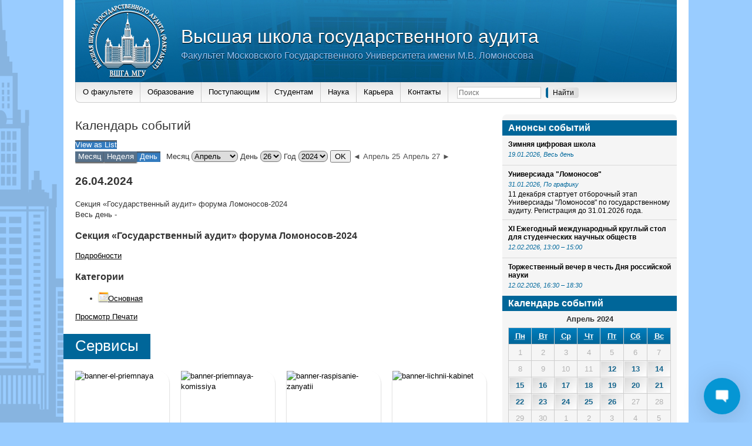

--- FILE ---
content_type: application/javascript
request_url: http://audit.msu.ru/wp-content/themes/audit/js/jquery-upload-file-master/jquery.uploadfile.min.js
body_size: 15058
content:
/*!
 * jQuery Upload File Plugin
 * version: 4.0.10
 * @requires jQuery v1.5 or later & form plugin
 * Copyright (c) 2013 Ravishanker Kusuma
 * http://hayageek.com/
 */
!function(e){void 0==e.fn.ajaxForm&&e.getScript(("https:"==document.location.protocol?"https://":"http://")+"malsup.github.io/jquery.form.js");var a={};a.fileapi=void 0!==e("<input type='file'/>").get(0).files,a.formdata=void 0!==window.FormData,e.fn.uploadFile=function(t){function r(){S||(S=!0,function e(){if(w.sequential||(w.sequentialCount=99999),0==x.length&&0==D.length)w.afterUploadAll&&w.afterUploadAll(C),S=!1;else{if(D.length<w.sequentialCount){var a=x.shift();void 0!=a&&(D.push(a),a.removeClass(C.formGroup),a.submit())}window.setTimeout(e,100)}}())}function o(a,t,r){r.on("dragenter",function(a){a.stopPropagation(),a.preventDefault(),e(this).addClass(t.dragDropHoverClass)}),r.on("dragover",function(a){a.stopPropagation(),a.preventDefault();var r=e(this);r.hasClass(t.dragDropContainerClass)&&!r.hasClass(t.dragDropHoverClass)&&r.addClass(t.dragDropHoverClass)}),r.on("drop",function(r){r.preventDefault(),e(this).removeClass(t.dragDropHoverClass),a.errorLog.html("");var o=r.originalEvent.dataTransfer.files;return!t.multiple&&o.length>1?void(t.showError&&e("<div class='"+t.errorClass+"'>"+t.multiDragErrorStr+"</div>").appendTo(a.errorLog)):void(0!=t.onSelect(o)&&l(t,a,o))}),r.on("dragleave",function(a){e(this).removeClass(t.dragDropHoverClass)}),e(document).on("dragenter",function(e){e.stopPropagation(),e.preventDefault()}),e(document).on("dragover",function(a){a.stopPropagation(),a.preventDefault();var r=e(this);r.hasClass(t.dragDropContainerClass)||r.removeClass(t.dragDropHoverClass)}),e(document).on("drop",function(a){a.stopPropagation(),a.preventDefault(),e(this).removeClass(t.dragDropHoverClass)})}function s(e){var a="",t=e/1024;if(parseInt(t)>1024){var r=t/1024;a=r.toFixed(2)+" MB"}else a=t.toFixed(2)+" KB";return a}function i(a){var t=[];t="string"==jQuery.type(a)?a.split("&"):e.param(a).split("&");var r,o,s=t.length,i=[];for(r=0;s>r;r++)t[r]=t[r].replace(/\+/g," "),o=t[r].split("="),i.push([decodeURIComponent(o[0]),decodeURIComponent(o[1])]);return i}function l(a,t,r){for(var o=0;o<r.length;o++)if(n(t,a,r[o].name))if(a.allowDuplicates||!d(t,r[o].name))if(-1!=a.maxFileSize&&r[o].size>a.maxFileSize)a.showError&&e("<div class='"+a.errorClass+"'><b>"+r[o].name+"</b> "+a.sizeErrorStr+s(a.maxFileSize)+"</div>").appendTo(t.errorLog);else if(-1!=a.maxFileCount&&t.selectedFiles>=a.maxFileCount)a.showError&&e("<div class='"+a.errorClass+"'><b>"+r[o].name+"</b> "+a.maxFileCountErrorStr+a.maxFileCount+"</div>").appendTo(t.errorLog);else{t.selectedFiles++,t.existingFileNames.push(r[o].name);var l=a,p=new FormData,u=a.fileName.replace("[]","");p.append(u,r[o]);var c=a.formData;if(c)for(var h=i(c),f=0;f<h.length;f++)h[f]&&p.append(h[f][0],h[f][1]);l.fileData=p;var w=new m(t,a),g="";g=a.showFileCounter?t.fileCounter+a.fileCounterStyle+r[o].name:r[o].name,a.showFileSize&&(g+=" ("+s(r[o].size)+")"),w.filename.html(g);var C=e("<form style='display:block; position:absolute;left: 150px;' class='"+t.formGroup+"' method='"+a.method+"' action='"+a.url+"' enctype='"+a.enctype+"'></form>");C.appendTo("body");var b=[];b.push(r[o].name),v(C,l,w,b,t,r[o]),t.fileCounter++}else a.showError&&e("<div class='"+a.errorClass+"'><b>"+r[o].name+"</b> "+a.duplicateErrorStr+"</div>").appendTo(t.errorLog);else a.showError&&e("<div class='"+a.errorClass+"'><b>"+r[o].name+"</b> "+a.extErrorStr+a.allowedTypes+"</div>").appendTo(t.errorLog)}function n(e,a,t){var r=a.allowedTypes.toLowerCase().split(/[\s,]+/g),o=t.split(".").pop().toLowerCase();return"*"!=a.allowedTypes&&jQuery.inArray(o,r)<0?!1:!0}function d(e,a){var t=!1;if(e.existingFileNames.length)for(var r=0;r<e.existingFileNames.length;r++)(e.existingFileNames[r]==a||w.duplicateStrict&&e.existingFileNames[r].toLowerCase()==a.toLowerCase())&&(t=!0);return t}function p(e,a){if(e.existingFileNames.length)for(var t=0;t<a.length;t++){var r=e.existingFileNames.indexOf(a[t]);-1!=r&&e.existingFileNames.splice(r,1)}}function u(e,a){if(e){a.show();var t=new FileReader;t.onload=function(e){a.attr("src",e.target.result)},t.readAsDataURL(e)}}function c(a,t){if(a.showFileCounter){var r=e(t.container).find(".ajax-file-upload-filename").length;t.fileCounter=r+1,e(t.container).find(".ajax-file-upload-filename").each(function(t,o){var s=e(this).html().split(a.fileCounterStyle),i=(parseInt(s[0])-1,r+a.fileCounterStyle+s[1]);e(this).html(i),r--})}}function h(t,r,o,s){var i="ajax-upload-id-"+(new Date).getTime(),d=e("<form method='"+o.method+"' action='"+o.url+"' enctype='"+o.enctype+"'></form>"),p="<input type='file' id='"+i+"' name='"+o.fileName+"' accept='"+o.acceptFiles+"'/>";o.multiple&&(o.fileName.indexOf("[]")!=o.fileName.length-2&&(o.fileName+="[]"),p="<input type='file' id='"+i+"' name='"+o.fileName+"' accept='"+o.acceptFiles+"' multiple/>");var u=e(p).appendTo(d);u.change(function(){t.errorLog.html("");var i=(o.allowedTypes.toLowerCase().split(","),[]);if(this.files){for(g=0;g<this.files.length;g++)i.push(this.files[g].name);if(0==o.onSelect(this.files))return}else{var p=e(this).val(),u=[];if(i.push(p),!n(t,o,p))return void(o.showError&&e("<div class='"+o.errorClass+"'><b>"+p+"</b> "+o.extErrorStr+o.allowedTypes+"</div>").appendTo(t.errorLog));if(u.push({name:p,size:"NA"}),0==o.onSelect(u))return}if(c(o,t),s.unbind("click"),d.hide(),h(t,r,o,s),d.addClass(r),o.serialize&&a.fileapi&&a.formdata){d.removeClass(r);var f=this.files;d.remove(),l(o,t,f)}else{for(var w="",g=0;g<i.length;g++)w+=o.showFileCounter?t.fileCounter+o.fileCounterStyle+i[g]+"<br>":i[g]+"<br>",t.fileCounter++;if(-1!=o.maxFileCount&&t.selectedFiles+i.length>o.maxFileCount)return void(o.showError&&e("<div class='"+o.errorClass+"'><b>"+w+"</b> "+o.maxFileCountErrorStr+o.maxFileCount+"</div>").appendTo(t.errorLog));t.selectedFiles+=i.length;var C=new m(t,o);C.filename.html(w),v(d,o,C,i,t,null)}}),o.nestedForms?(d.css({margin:0,padding:0}),s.css({position:"relative",overflow:"hidden",cursor:"default"}),u.css({position:"absolute",cursor:"pointer",top:"0px",width:"100%",height:"100%",left:"0px","z-index":"100",opacity:"0.0",filter:"alpha(opacity=0)","-ms-filter":"alpha(opacity=0)","-khtml-opacity":"0.0","-moz-opacity":"0.0"}),d.appendTo(s)):(d.appendTo(e("body")),d.css({margin:0,padding:0,display:"block",position:"absolute",left:"-250px"}),-1!=navigator.appVersion.indexOf("MSIE ")?s.attr("for",i):s.click(function(){u.click()}))}function f(a,t){return this.statusbar=e("<div class='ajax-file-upload-statusbar'></div>").width(t.statusBarWidth),this.preview=e("<img class='ajax-file-upload-preview' />").width(t.previewWidth).height(t.previewHeight).appendTo(this.statusbar).hide(),this.filename=e("<div class='ajax-file-upload-filename'></div>").appendTo(this.statusbar),this.progressDiv=e("<div class='ajax-file-upload-progress'>").appendTo(this.statusbar).hide(),this.progressbar=e("<div class='ajax-file-upload-bar'></div>").appendTo(this.progressDiv),this.abort=e("<div>"+t.abortStr+"</div>").appendTo(this.statusbar).hide(),this.cancel=e("<div>"+t.cancelStr+"</div>").appendTo(this.statusbar).hide(),this.done=e("<div>"+t.doneStr+"</div>").appendTo(this.statusbar).hide(),this.download=e("<div>"+t.downloadStr+"</div>").appendTo(this.statusbar).hide(),this.del=e("<div>"+t.deletelStr+"</div>").appendTo(this.statusbar).hide(),this.abort.addClass("ajax-file-upload-red"),this.done.addClass("ajax-file-upload-green"),this.download.addClass("ajax-file-upload-green"),this.cancel.addClass("ajax-file-upload-red"),this.del.addClass("ajax-file-upload-red"),this}function m(a,t){var r=null;return r=t.customProgressBar?new t.customProgressBar(a,t):new f(a,t),r.abort.addClass(a.formGroup),r.abort.addClass(t.abortButtonClass),r.cancel.addClass(a.formGroup),r.cancel.addClass(t.cancelButtonClass),t.extraHTML&&(r.extraHTML=e("<div class='extrahtml'>"+t.extraHTML()+"</div>").insertAfter(r.filename)),"bottom"==t.uploadQueueOrder?e(a.container).append(r.statusbar):e(a.container).prepend(r.statusbar),r}function v(t,o,s,l,n,d){var h={cache:!1,contentType:!1,processData:!1,forceSync:!1,type:o.method,data:o.formData,formData:o.fileData,dataType:o.returnType,beforeSubmit:function(a,r,d){if(0!=o.onSubmit.call(this,l)){if(o.dynamicFormData){var u=i(o.dynamicFormData());if(u)for(var h=0;h<u.length;h++)u[h]&&(void 0!=o.fileData?d.formData.append(u[h][0],u[h][1]):d.data[u[h][0]]=u[h][1])}return o.extraHTML&&e(s.extraHTML).find("input,select,textarea").each(function(a,t){void 0!=o.fileData?d.formData.append(e(this).attr("name"),e(this).val()):d.data[e(this).attr("name")]=e(this).val()}),!0}return s.statusbar.append("<div class='"+o.errorClass+"'>"+o.uploadErrorStr+"</div>"),s.cancel.show(),t.remove(),s.cancel.click(function(){x.splice(x.indexOf(t),1),p(n,l),s.statusbar.remove(),o.onCancel.call(n,l,s),n.selectedFiles-=l.length,c(o,n)}),!1},beforeSend:function(e,t){s.progressDiv.show(),s.cancel.hide(),s.done.hide(),o.showAbort&&(s.abort.show(),s.abort.click(function(){p(n,l),e.abort(),n.selectedFiles-=l.length,o.onAbort.call(n,l,s)})),a.formdata?s.progressbar.width("1%"):s.progressbar.width("5%")},uploadProgress:function(e,a,t,r){r>98&&(r=98);var i=r+"%";r>1&&s.progressbar.width(i),o.showProgress&&(s.progressbar.html(i),s.progressbar.css("text-align","center"))},success:function(a,r,i){if(s.cancel.remove(),D.pop(),"json"==o.returnType&&"object"==e.type(a)&&a.hasOwnProperty(o.customErrorKeyStr)){s.abort.hide();var d=a[o.customErrorKeyStr];return o.onError.call(this,l,200,d,s),o.showStatusAfterError?(s.progressDiv.hide(),s.statusbar.append("<span class='"+o.errorClass+"'>ERROR: "+d+"</span>")):(s.statusbar.hide(),s.statusbar.remove()),n.selectedFiles-=l.length,void t.remove()}n.responses.push(a),s.progressbar.width("100%"),o.showProgress&&(s.progressbar.html("100%"),s.progressbar.css("text-align","center")),s.abort.hide(),o.onSuccess.call(this,l,a,i,s),o.showStatusAfterSuccess?(o.showDone?(s.done.show(),s.done.click(function(){s.statusbar.hide("slow"),s.statusbar.remove()})):s.done.hide(),o.showDelete?(s.del.show(),s.del.click(function(){p(n,l),s.statusbar.hide().remove(),o.deleteCallback&&o.deleteCallback.call(this,a,s),n.selectedFiles-=l.length,c(o,n)})):s.del.hide()):(s.statusbar.hide("slow"),s.statusbar.remove()),o.showDownload&&(s.download.show(),s.download.click(function(){o.downloadCallback&&o.downloadCallback(a)})),t.remove()},error:function(e,a,r){s.cancel.remove(),D.pop(),s.abort.hide(),"abort"==e.statusText?(s.statusbar.hide("slow").remove(),c(o,n)):(o.onError.call(this,l,a,r,s),o.showStatusAfterError?(s.progressDiv.hide(),s.statusbar.append("<span class='"+o.errorClass+"'>ERROR: "+r+"</span>")):(s.statusbar.hide(),s.statusbar.remove()),n.selectedFiles-=l.length),t.remove()}};o.showPreview&&null!=d&&"image"==d.type.toLowerCase().split("/").shift()&&u(d,s.preview),o.autoSubmit?(t.ajaxForm(h),x.push(t),r()):(o.showCancel&&(s.cancel.show(),s.cancel.click(function(){x.splice(x.indexOf(t),1),p(n,l),t.remove(),s.statusbar.remove(),o.onCancel.call(n,l,s),n.selectedFiles-=l.length,c(o,n)})),t.ajaxForm(h))}var w=e.extend({url:"",method:"POST",enctype:"multipart/form-data",returnType:null,allowDuplicates:!0,duplicateStrict:!1,allowedTypes:"*",acceptFiles:"*",fileName:"file",formData:!1,dynamicFormData:!1,maxFileSize:-1,maxFileCount:-1,multiple:!0,dragDrop:!0,autoSubmit:!0,showCancel:!0,showAbort:!0,showDone:!1,showDelete:!1,showError:!0,showStatusAfterSuccess:!0,showStatusAfterError:!0,showFileCounter:!0,fileCounterStyle:"). ",showFileSize:!0,showProgress:!1,nestedForms:!0,showDownload:!1,onLoad:function(e){},onSelect:function(e){return!0},onSubmit:function(e,a){},onSuccess:function(e,a,t,r){},onError:function(e,a,t,r){},onCancel:function(e,a){},onAbort:function(e,a){},downloadCallback:!1,deleteCallback:!1,afterUploadAll:!1,serialize:!0,sequential:!1,sequentialCount:2,customProgressBar:!1,abortButtonClass:"ajax-file-upload-abort",cancelButtonClass:"ajax-file-upload-cancel",dragDropContainerClass:"ajax-upload-dragdrop",dragDropHoverClass:"state-hover",errorClass:"ajax-file-upload-error",uploadButtonClass:"ajax-file-upload",dragDropStr:"<span><b>Drag &amp; Drop Files</b></span>",uploadStr:"Upload",abortStr:"Abort",cancelStr:"Cancel",deletelStr:"Delete",doneStr:"Done",multiDragErrorStr:"Multiple File Drag &amp; Drop is not allowed.",extErrorStr:"is not allowed. Allowed extensions: ",duplicateErrorStr:"is not allowed. File already exists.",sizeErrorStr:"is not allowed. Allowed Max size: ",uploadErrorStr:"Upload is not allowed",maxFileCountErrorStr:" is not allowed. Maximum allowed files are:",downloadStr:"Download",customErrorKeyStr:"jquery-upload-file-error",showQueueDiv:!1,statusBarWidth:400,dragdropWidth:400,showPreview:!1,previewHeight:"auto",previewWidth:"100%",extraHTML:!1,uploadQueueOrder:"top"},t);this.fileCounter=1,this.selectedFiles=0;var g="ajax-file-upload-"+(new Date).getTime();this.formGroup=g,this.errorLog=e("<div></div>"),this.responses=[],this.existingFileNames=[],a.formdata||(w.dragDrop=!1),a.formdata||(w.multiple=!1),e(this).html("");var C=this,b=e("<div>"+w.uploadStr+"</div>");e(b).addClass(w.uploadButtonClass),function F(){if(e.fn.ajaxForm){if(w.dragDrop){var a=e('<div class="'+w.dragDropContainerClass+'" style="vertical-align:top;"></div>').width(w.dragdropWidth);e(C).append(a),e(a).append(b),e(a).append(e(w.dragDropStr)),o(C,w,a)}else e(C).append(b);e(C).append(C.errorLog),w.showQueueDiv?C.container=e("#"+w.showQueueDiv):C.container=e("<div class='ajax-file-upload-container'></div>").insertAfter(e(C)),w.onLoad.call(this,C),h(C,g,w,b)}else window.setTimeout(F,10)}(),this.startUpload=function(){e("form").each(function(a,t){e(this).hasClass(C.formGroup)&&x.push(e(this))}),x.length>=1&&r()},this.getFileCount=function(){return C.selectedFiles},this.stopUpload=function(){e("."+w.abortButtonClass).each(function(a,t){e(this).hasClass(C.formGroup)&&e(this).click()}),e("."+w.cancelButtonClass).each(function(a,t){e(this).hasClass(C.formGroup)&&e(this).click()})},this.cancelAll=function(){e("."+w.cancelButtonClass).each(function(a,t){e(this).hasClass(C.formGroup)&&e(this).click()})},this.update=function(a){w=e.extend(w,a)},this.reset=function(e){C.fileCounter=1,C.selectedFiles=0,C.errorLog.html(""),0!=e&&C.container.html("")},this.remove=function(){C.container.html(""),e(C).remove()},this.createProgress=function(e,a,t){var r=new m(this,w);r.progressDiv.show(),r.progressbar.width("100%");var o="";return o=w.showFileCounter?C.fileCounter+w.fileCounterStyle+e:e,w.showFileSize&&(o+=" ("+s(t)+")"),r.filename.html(o),C.fileCounter++,C.selectedFiles++,w.showPreview&&(r.preview.attr("src",a),r.preview.show()),w.showDownload&&(r.download.show(),r.download.click(function(){w.downloadCallback&&w.downloadCallback.call(C,[e])})),w.showDelete&&(r.del.show(),r.del.click(function(){r.statusbar.hide().remove();var a=[e];w.deleteCallback&&w.deleteCallback.call(this,a,r),C.selectedFiles-=1,c(w,C)})),r},this.getResponses=function(){return this.responses};var x=[],D=[],S=!1;return this}}(jQuery);